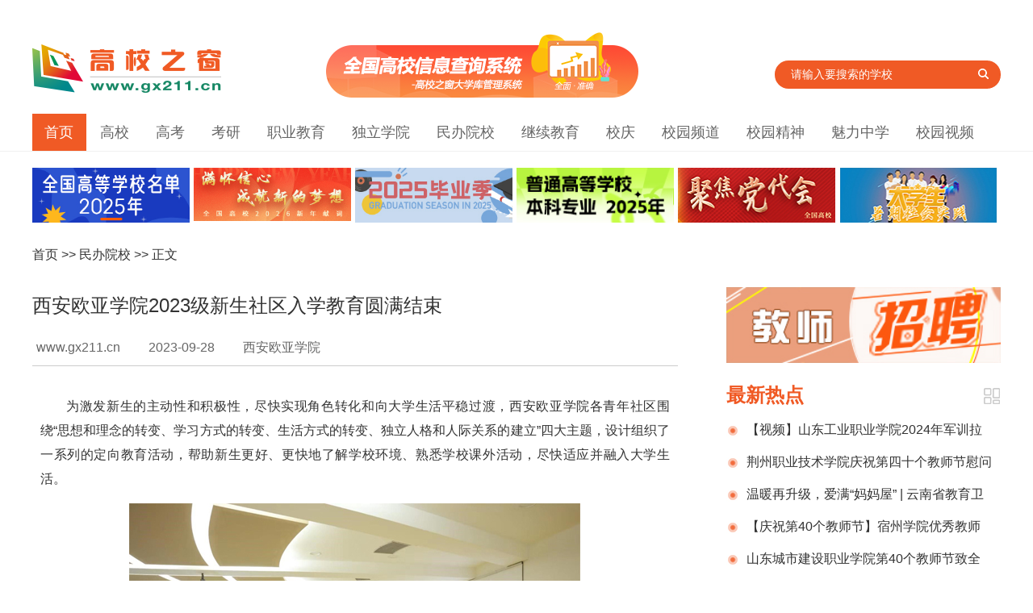

--- FILE ---
content_type: text/html
request_url: https://www.gx211.cn/news/20230928/n16958653731133.html
body_size: 11008
content:
﻿
<!doctype html>
<html>
<head>

<meta http-equiv="Content-Type" content="text/html;  charset=utf-8" />
<title>西安欧亚学院2023级新生社区入学教育圆满结束_高校之窗|中国高校之窗</title> 
<META name="keywords" content="西安欧亚学院|2023级|结束">
<META name="description" content="西安欧亚学院2023级新生社区入学教育圆满结束"> 

<META content="中国高校之窗" name="gx211">
<META content="中国高校之窗" name="Copyright">
<base target="_blank" />
<link rel="stylesheet" type="text/css" href="//www.gx211.cn/skin/content/images2021/public.css">
<link rel="stylesheet" type="text/css" href="//www.gx211.cn/skin/content/images2021/style2021.css">

<link id="lmu" rel="alternate" media="only screen and (max-width: 640px)" href="//wap.gx211.cn/news/mobile/20230928/n16958653731133.html" >
<script type="text/javascript">
	var _lmu = document.getElementById("lmu");
	if (_lmu &&  navigator.userAgent.match(/(iPhone.*Mobile.*)|(Android)|(Windows Phone)/i)) {
	    window.stop();
	    window.location.href = _lmu.href;
	}
</script>

</head>
<body>

﻿
    <!--logo块-->
    <div class="logo-header clearfix">
        <div class="logo mt15 fl">
            <a href="//www.gx211.cn">
                <img src="//www.gx211.cn/gx211-style/images/logo.png"></a></div>
        <div class="ad-college fl">
            <a href="//www.gx211.cn/collegemanage/collegeindex.aspx" title="大学库管理系统">
                <img src="//www.gx211.cn/skin/index2021/images/chaxunxitong.jpg" alt="大学库管理系统" /></a>
        </div>
        
        <div class="index-search  fl">
            <form action="//www.gx211.cn/search/search.aspx" method="get" target="_blank"
            name="gx211">
            <input type="text" class="index-s-txt fl" id="Key" name="key" onClick="setkey()"
                value="请输入要搜索的学校">
           
            <button type="submit" class="index-s-btn fl" onClick="Getsub()">
                <i class="ts-icon"></i></button>
            <input type="hidden" name="time" id="time" value="" />
            <input type="hidden" name="column" id="column" value="" />
            <input type="hidden" name="page" id="page" value="1" />
            <input type="hidden" name="tt" id="tt" value="1" />
            </form>
            <br>


        </div>
        
    </div>

    <!--nav块  width:1200px;-->
    <div class="Nav_1" style="margin:0 auto; margin-top:20px;">
        <ul class="container">
            <li class="current"><a href="//www.gx211.cn">首页</a></li>
            <li><a href="//college.gx211.cn">高校</a></li>
            <li><a href="//gaokao.gx211.cn">高考</a></li>
            <li><a href="//kaoyan.gx211.cn/">考研</a></li>
            <li><a href="//zhiye.gx211.cn">职业教育</a></li>
            <li><a href="//duli.gx211.cn">独立学院</a></li>
            <li><a href="//minban.gx211.cn">民办院校</a></li>
            <li><a href="//continue.gx211.cn">继续教育</a></li>
            <li><a href="//xq.gx211.cn">校庆</a></li>
            <li><a href="//xiaoyuan.gx211.cn">校园频道</a></li>
            <li><a href="//spirit.gx211.cn">校园精神</a></li>
            <li><a href="//school.gx211.cn">魅力中学</a></li>
            <li><a href="//video.gx211.cn">校园视频</a></li>
        </ul>
    </div>

<div class="clearfix"></div>
 
<div class="container">

    	<div class="leftAd" id="leftAd"></div>
	<div class="clearfix"></div>
	<div class="news-left mt30">

<div class="ltop">
<ul>
<a href="/">首页</a> >>  <a href="/news/mbyx/index.html">民办院校</a> >> 正文</ul>
</div>
                <div class="news-title">
                	<h2>西安欧亚学院2023级新生社区入学教育圆满结束</h2>
                </div>
                <div class="laiyuan bline-CCC">
                    <ul>
                    <li class="wangzhi"><a href="//www.gx211.cn" title="中国高校之窗" style="color:#666;">www.gx211.cn</a></li>
                    <li class="times">2023-09-28</li>
                    <li class="laizi">西安欧亚学院</li>

                    </ul>
                </div>
                <div class="clearfix"></div>

		<div class="content">

<p style="display:none; height:0px;">中国高校之窗</p>
<div style=" display:none"><img src="//www.gx211.cn/gx211-style/images/sharelogo.jpg"></div>
<p>为激发新生的主动性和积极性，尽快实现角色转化和向大学生活平稳过渡，西安欧亚学院各青年社区围绕“思想和理念的转变、学习方式的转变、生活方式的转变、独立人格和人际关系的建立”四大主题，设计组织了一系列的定向教育活动，帮助新生更好、更快地了解学校环境、熟悉学校课外活动，尽快适应并融入大学生活。<br/></p><p style="text-align: center;"><img src="/uploads/editor/20230928/1695865323101985.jpg" title="1695865323101985.jpg" alt="2023092877319.jpg"/></p><p>青年社区入学教育的第一课就是解锁校园人际关系，各青年社区通过破冰团辅的形式让新生们消除紧张和陌生感，快速熟悉周围环境，进入大学状态。Queens’land&德鲁克青年社区以“欧亚初相识”为主题，以宿舍为单位上台分享你对于欧亚的初印象；孔子青年社区设计的“一见如故”，帮助你掌握SOFTEN交往法则：Smile（微笑）、Open（聆听的姿态）、Forward（身体前倾）、Touch（接触）、Eye（目光交流）与Nod（点头），调整心态享受人际关系的愉悦。</p><p>用脚步丈量土地，用双眼取景，用双手创造校园记忆，是属于2023级新生的特色定向打卡活动。青年社区通过游戏攻略的形式引导新生们组队完成各打卡点的认证，进一步走进欧亚校园，参观校园内的建筑和自然景观，探知建筑背后的故事和“以学生为中心”的深意。感受优雅的环境，做更好的自己，不辜负与欧亚的遇见。</p><p>在欧亚，每个青年社区都有自己独特的文化，无论是注重想象力发散的Xdea青年社区、探索无限成长可能的Ivy青年社区、优雅浪漫的Queens’land青年社区、还是传承传统文化的孔子青年社区、培养管理特质的德鲁克青年社区、致力跨文化交流的国际青年社区、亦或是思维活跃的高职青年社区……它们风格迥异，又各有特色，给予学生学习之外充分的兴趣延展。职业教育学院结合学院自身特色，开展“你的大学”和“我的未来式”主题职业大讲堂；孔子青年社区准备了特色文化活动“国学讲堂”“非遗体验”，激发学生对国学的兴趣和热爱，让新生们在入学教育阶段就能体验到不一样的欧亚青年社区。</p><p>社区辅导员通过一次正式的见面，介绍了未来四年新生在青年社区的成长地图，每一个年级的进阶目标、社区班会的主题侧重、匹配的高质量学生活动，期待小萌新们在未来四年逐步解锁。各青年社区也设计开展了《学生手册》交流和讨论环节，小萌新们以思维导图的形式提交了自己入学以来的第一份作业。</p><p>欧亚历来倡导“价值观”育人，各青年社区围绕“整洁、健康、友善、自律”的社区共享价值观，组织开展了多样的宣讲活动。国际&Ivy青年社区的宿舍标签设计鼓励新生们把“未来宿舍”绘于纸上，寻找青春的亮丽底色；孔子青年社区的价值观讨论既纳入了新生宿舍收纳评选又设计了“整洁”的头脑风暴活动，内容丰富有趣，让学生们在宿舍收纳的动作中思考提升个人整洁的有效路径，畅想未来四年如何与舍友共同努力自律且高效地维护宿舍整洁，加深对价值观的理解。</p><p>新生入学教育的集中教育环节只是四年大学生活中短暂的一篇，但入学教育已经吹起了更多的书页，等待着新生们去探索下一篇——《大学生活》。未来一年，各青年社区将持续开展各项新生适应性教育活动，鼓励新生在课堂学习之余，积极参与各种社团组织、志愿服务、体育竞技等活动，体验不一样的大学生活，全面提升综合素质，为未来的学习与生活打好基础。</p><div style=" display:none"><img src="//www.gx211.cn/gx211-style/images/sharelogo.jpg"></div>
<div class="fenye">
    </div>

<p style="display:none; height:0px;">中国高校之窗</p>
		</div>


<div class="clearfix"></div>
<div class="mt30">
      <div class="Title-news clearfix mt30"><h2 style=" font-size:22px;">相关导读：</h2></div>
      <ul class="newslist2-2">
<li><a href="//www.gx211.cn/news/20240909/n17258594702948.html" >广西交通职业技术学院新入选两个全区高校&ldquo;三全育人&rdquo;综合改革示范院系</a></li><li><a href="//www.gx211.cn/news/20240909/n17258563954469.html" >&ldquo;理响校园&middot;培根铸魂&rdquo;全省高校学习贯彻党的二十届三中全会精神省级示范宣讲报告会在陇东学院举行</a></li><li><a href="//www.gx211.cn/news/20240909/n17258500499668.html" >华北理工大学附属医院驻村工作队帮扶项目喜获教育部第六届省属高校精准帮扶典型案例</a></li><li><a href="//www.gx211.cn/news/20240909/n17258498311566.html" >甘肃民族师范学院举办&ldquo;理响校园&middot;培根铸魂&rdquo;全省高校学习贯彻党的二十届三中全会精神省级示范宣讲报告会</a></li> 
	</ul>
</div>


<div class="clearfix"></div>



	<!-- qie huan-->
﻿



  <div class="path-YaoWen fl clearfix mt30">               

    <ul class="YaoWenH clearfix">
      <li  onmouseover="setTab('one',1,4)" id="one1" class="active"><a  href="//www.gx211.cn/news/zxrd/index.html" >高校</a></li>
      <li onmouseover="setTab('one',2,4)" id="one2"><a  href="//www.gx211.cn/news/xyrw/index.html" >职业教育</a></li>

<li onmouseover="setTab('one',3,4)" id="one3"><a  href="//www.gx211.cn/news/xyrw/index.html" >独立学院</a></li>
<li onmouseover="setTab('one',4,4)" id="one4"><a  href="//www.gx211.cn/news/xyrw/index.html" >民办院校</a></li>

    </ul>
   
                                        
  <div class="tab_details clearfix mt30" >
    <div id="con_one_1" style="display: block;">
    	
        <div class="img-box clearfix mt30 fl " style="width:270px; margin-left:20px;">

<a href="//www.gx211.cn/news/20240909/n17258496824045.html" target="_blank">
		<img border="0" src="https://www.gx211.cn/uploads/newsimg/news2024_09/202409093414.jpg"   alt="西南医科大学与自贡市人民政府举行校地合作座谈会" height="190" width="270">
		<div class="clearfix"></div>
                <b><span>西南医科大学与自贡市人民政府举行校地合作座谈会</span></b></a>
        </div>
                     
    	<ul class="YaoWenCenter newslist fr" style="width:450px;">
 <li><a href="//www.gx211.cn/news/20240909/n17258496824045.html">西南医科大学与自贡市人民政府举行校地合作座谈会</a></li><li><a href="//www.gx211.cn/news/20240905/n17255061332720.html">&ldquo;青春为中国式现代化挺膺担当&mdash;&mdash;中国青年五四奖</a></li><li><a href="//www.gx211.cn/news/20240902/n17252616875080.html">&ldquo;大力弘扬教育家精神，加快建设教育强国&rdquo;&mdash;&mdash</a></li><li><a href="//www.gx211.cn/news/20240902/n17252615586467.html">非遗匠心 陇绣华彩&mdash;&mdash;庆阳香包绣制工艺传承与创新探</a></li><li><a href="//www.gx211.cn/news/20240823/n17243860791266.html">夺冠！曲靖师范学院教师在全国高校体育教师网球基本功大赛</a></li>	</ul>
    </div>
    
    <div style="display: none;" id="con_one_2">
        <div class="img-box clearfix mt30 fl " style="width:270px; margin-left:20px;">
<a href="//www.gx211.cn/news/20240909/n17258524406324.html" target="_blank">
		<img border="0" src="https://www.gx211.cn/uploads/newsimg/news2024_09/2024090977345.jpg"  alt="重庆工贸职业技术学院召开秋季学期开学干部大会" height="190" width="270">
		<div class="clearfix"></div>
                <b><span>重庆工贸职业技术学院召开秋季学期开学干部大会</span></b></a>        </div>
                     
    	<ul class="YaoWenCenter newslist fr" style="width:450px;">
 <li><a href="//www.gx211.cn/news/20240909/n17258524406324.html">重庆工贸职业技术学院召开秋季学期开学干部大会</a></li><li><a href="//www.gx211.cn/news/20240904/n17254206448012.html">荆州职业技术学院就业系统掀起学习贯彻党的二十届三中全会</a></li><li><a href="//www.gx211.cn/news/20240904/n17254140225418.html">&ldquo;创新四川&middot;创业天府&rdquo;四川省中小企业创新创业</a></li><li><a href="//www.gx211.cn/news/20240904/n17254136913579.html">省教育厅督查组来鄂州职业大学检查开学工作</a></li><li><a href="//www.gx211.cn/news/20240902/n17252459904629.html">宜春职业技术学院举办2024年度全体教师培训</a></li>	</ul>   
    </div>

    <div style="display: none;" id="con_one_3">
            <div class="img-box clearfix mt30 fl " style="width:270px; margin-left:20px;">
<a href="//www.gx211.cn/news/20240906/n17255932893272.html" target="_blank">
		<img border="0" src="https://www.gx211.cn/uploads/newsimg/news2024_09/2024090677332.jpg" alt="南昌航空大学科技学院召开2024年暑期工作务虚会" height="190" width="270">
		<div class="clearfix"></div>
                <b><span>南昌航空大学科技学院召开2024年暑期工作务虚会</span></b></a>
        </div>
                     
    	<ul class="YaoWenCenter newslist fr" style="width:450px;">
 <li><a href="//www.gx211.cn/news/20240906/n17255932893272.html">南昌航空大学科技学院召开2024年暑期工作务虚会</a></li><li><a href="//www.gx211.cn/news/20240628/n17195408871721.html">北京邮电大学世纪学院隆重举行2024年毕业典礼</a></li><li><a href="//www.gx211.cn/news/20240613/n17182430903712.html">北京邮电大学世纪学院艺术与传媒学院学生参加长城文化节开</a></li><li><a href="//www.gx211.cn/news/20240607/n17177412242525.html">北京邮电大学世纪学院召开2023-2024学年各系（院）团学组织述</a></li><li><a href="//www.gx211.cn/news/20240531/n17171257516197.html">北京邮电大学世纪学院师生赴北京邮电大学第十五届大学生创</a></li>	</ul>
    </div>
    
    <div style="display: none;" id="con_one_4">
            <div class="img-box clearfix mt30 fl " style="width:270px; margin-left:20px;">
<a href="//www.gx211.cn/news/20240902/n17252402732899.html" target="_blank">
		<img border="0" src="https://www.gx211.cn/uploads/newsimg/news2024_09/202409027736.jpg" alt="广东理工学院党委组织学习党的二十届三中全会精神" height="190" width="270">
		<div class="clearfix"></div>
                <b><span>广东理工学院党委组织学习党的二十届三中全会精神</span></b></a>        </div>
                     
    	<ul class="YaoWenCenter newslist fr" style="width:450px;">
 <li><a href="//www.gx211.cn/news/20240902/n17252402732899.html">广东理工学院党委组织学习党的二十届三中全会精神</a></li><li><a href="//www.gx211.cn/news/20240830/n17249800265839.html">重庆建筑科技职业学院召开2024-2025学年第二次干部大会</a></li><li><a href="//www.gx211.cn/news/20240827/n17247268859077.html">四川三河职业学院举行2024年新教师入职培训动员大会</a></li><li><a href="//www.gx211.cn/news/20240822/n17242880634191.html">新学期开学，广州软件学院领导走访慰问教职工</a></li><li><a href="//www.gx211.cn/news/20240820/n17241175888467.html">缘由欧亚 校友情深&mdash;&mdash;西安欧亚学院校友总会在北京、</a></li>	</ul>
    </div>    
    
  </div>
  
 </div>


 

            <!--end qiehuan-->

<div class="clearfix"></div>

<div class="ad-height1" id="ad_adv1">
    <script type="text/javascript" src="//gx211.cn/templets/js/bdAD-left.js"></script>
    <script type="text/javascript" src="//gx211.cn/templets/js/bdAD-left2.js"></script>
</div>


</div><!--news-left-->

<div class="news-right">
     <div class="adv-right" id="adv-right"></div>

            <div class="mt30">
            	<div class="Title-news clearfix mt15"><h2>最新热点</h2><a href="//www.gx211.cn/news/zxrd/index.html" class="more" title="更多"></a></div>

                <ul class="newslist2 mt10">
    <li><a href="//www.gx211.cn/news/20240909/n17258674845180.html">【视频】山东工业职业学院2024年军训拉练</a></li><li><a href="//www.gx211.cn/news/20240909/n17258668603772.html">荆州职业技术学院庆祝第四十个教师节慰问信</a></li><li><a href="//www.gx211.cn/news/20240909/n17258460329621.html">温暖再升级，爱满&ldquo;妈妈屋&rdquo; | 云南省教育卫生科研工会&lsquo;爱心妈妈屋&rsquo;星级复核引领服务升级</a></li><li><a href="//www.gx211.cn/news/20240909/n17258423758694.html">【庆祝第40个教师节】宿州学院优秀教师风采（一）</a></li><li><a href="//www.gx211.cn/news/20240906/n17256007091822.html">山东城市建设职业学院第40个教师节致全校教师和家属的一封信</a></li><li><a href="//www.gx211.cn/news/20240902/n17252619021173.html">大连理工大学校长贾振元院士在2024级新生开学典礼上的致辞</a></li>		</ul>
                
            </div>	
<div class="mt30"><img src="//www.gx211.cn/skin/content/images/ewm-news.jpg" ></div>

            <div class="mt30">
            	<div class="Title-news clearfix mt15"><h2>高考实用信息</h2></div>

                <ul class="newslist mt10">

                    <li><a href="//www.gx211.cn/collegemanage/collegeindex.aspx">查大学</a>
						<a href="//www.gx211.cn/collegemanage/zhuanyeindex.aspx"  class="ml10">专业查询</a>
					</li>
                                    
                    <li><a href="//www.gx211.cn/gxmd/double.html">双一流高校</a>
						<a href="//www.gx211.cn/gxmd/985.html" class="ml10">985院校</a>
						<a href="//www.gx211.cn/gxmd/211.html" class="ml10">211院校</a>
					</li>
                    <li><a href="//gx211.cn/skin/TopPic/20100613.html">国家示范性高职院校</a>
                    	<a href="//gx211.cn/TopPic/shifangugan/index.html" class="ml10">国家骨干高职院校</a>
                    </li>

                    <li>招生简章：<a href="//www.gx211.cn/news/gxzsjz2014/index.html">高校</a>
                    	<a href="//www.gx211.cn/news/zyyxzsjz2014/index.html" class="ml10">职业院校</a>
                        <a href="//www.gx211.cn/news/dlxyzsjz2014/index.html" class="ml10">独立院校</a>
                        <a href="//www.gx211.cn/news/mbyxzszc2014/index.html" class="ml10">民办院校</a>
                    </li>
                    <li>
                    	<a href="//www.gx211.cn/news/zytb/index.html">志愿填报</a>
						<a href="//www.gx211.cn/skin/gaokao/fsx/index.html" class="ml10">分数线查询</a>
                        <a href="//www.gx211.cn/news/bkjq/index.html"  class="ml10">报考技巧</a>
                    </li>
                                        
                    
                </ul>
                
            </div>

            <div class="mt30">
            	<div class="Title-news clearfix mt15"><h2>校园视频</h2><a href="//video.gx211.cn/" class="more" title="更多"></a></div>

<ul class="tuwenList1 clearfix">
             
                 <li>
                        <div class="tuwenListImg1"><img src="https://www.gx211.cn/uploads/newsimg/news2024_07/202407191880.jpg"></div>
                        <div class="tuwenListTitle1"><a href="//www.gx211.cn/news/20240719/n17213625751524.html" title="阿坝师范学院《生命之树》">阿坝师范学院《生命之树》</a></div>
                    </li><li>
                        <div class="tuwenListImg1"><img src="https://www.gx211.cn/uploads/newsimg/news2024_07/202407123497.jpg"></div>
                        <div class="tuwenListTitle1"><a href="//www.gx211.cn/news/20240712/n17207476852040.html" title="浙江海洋大学|勇担使命 奋发图强  为建设特色鲜明，国内一流的海洋大学而奋斗！">浙江海洋大学|勇担使命 奋发图强  为建设特色鲜明，国内一流的海洋大学而奋斗！</a></div>
                    </li>
                 <li>
                        <div class="tuwenListImg1"><img src="https://www.gx211.cn/uploads/newsimg/news2024_07/202407123868.jpg"></div>
                        <div class="tuwenListTitle1"><a href="//www.gx211.cn/news/20240712/n17207524419924.html" title="陇东学院2024招生宣传片">陇东学院2024招生宣传片</a></div>
                    </li><li>
                        <div class="tuwenListImg1"><img src="https://www.gx211.cn/uploads/newsimg/news2024_07/202407114241.jpg"></div>
                        <div class="tuwenListTitle1"><a href="//www.gx211.cn/news/20240711/n17206615168038.html" title="2024遇见川农|四川农业大学">2024遇见川农|四川农业大学</a></div>
                    </li>                    
                                                     
            </ul>
                
            </div>

            <div class="mt30">
            	<div class="Title-news clearfix mt15"><h2>校庆</h2><a href="//www.gx211.cn/news/xqdt/index.html" class="more" title="更多"></a></div>

                <ul class="newslist2 mt10">
    <li><a href="//www.gx211.cn/news/20240903/n17253522177982.html">黑龙江中医药大学海外校友举行建校70周年庆祝活动</a></li><li><a href="//www.gx211.cn/news/20240902/n17252570853216.html">昆明理工大学举行建校70周年创新发展大会</a></li><li><a href="//www.gx211.cn/news/20240828/n17248121013552.html">黑龙江中医药大学召开70周年校庆工作推进会议</a></li><li><a href="//www.gx211.cn/news/20240702/n17198900549832.html">甘肃民族师范学院举行40周年校庆企业捐赠仪式</a></li><li><a href="//www.gx211.cn/news/20240701/n17198013795198.html">甘肃民族师范学院建校40周年庆典大会隆重举行</a></li><li><a href="//www.gx211.cn/news/20240701/n17198010354581.html">甘肃民族师范学院举行40周年校庆校友论坛</a></li>		</ul>
                
            </div>
            
            <div class="clearfix"></div>
<div class="iheight1" id="ad_adv2">
    <script type="text/javascript" src="//gx211.cn/templets/js/bdAD-right.js"></script>
    <script type="text/javascript" src="//gx211.cn/templets/js/bdAD-right2.js"></script>
</div>  


</div>	<!--end news-right-->



</div><!--end container-->

<div class="clearfix"></div>

﻿
 <div class="footer mt30" >
 
        <div class="container">
			
            <div class="shengming">
            	<p style="color:#F05A25;"><strong>免责声明:</strong></p>
                <p>中国高校之窗信息均来自于各院校官网,网友投稿,转载注明来源网站,提供此信息之目的在于为高考生提供更多信息作为参考，让网友更多的了解各高校。</p>
                <p>如转载稿件,图片涉及版权等问题，请联系我们及时处理。</p>
            </div>
            
            <div class="clearfix">
            </div>
            <div class="footer-d">
            
<a href="//www.gx211.cn/other/lxwm/gywm_index.html" >关于我们</a> | <a href="//www.gx211.cn/other/lxwm/lxwm_index.html" >联系我们</a> | <a href="//www.gx211.cn/other/lxwm/site.html">网站导航</a> | <a href="//www.gx211.cn/other/shengming.html">网站声明</a> | <a style="color:Red" href="//gx211.cn/xiaoyuan/tongxunyuan.aspx">申请校园通讯员</a> | <a href="//www.gx211.cn/other/lxwm/zp_index.html">人才招聘</a><!-- | <a  href="//www.gx211.cn/Rss.aspx">Rss订阅</a>-->
 <br><a href="https://beian.miit.gov.cn">京ICP备2020047806号-2</a> | <span> 京ICP证150823号 </span> | <span> 广播电视节目制作经营许可证（京）字第09607号</span>  <br>

版权所有 北京中视创想影视传媒广告有限公司 
            <span style="display:none"><script>
var _hmt = _hmt || [];
(function() {
  var hm = document.createElement("script");
  hm.src = "https://hm.baidu.com/hm.js?974f385a388930893d0b0104bdd8fc3a";
  var s = document.getElementsByTagName("script")[0]; 
  s.parentNode.insertBefore(hm, s);
})();
</script>

                                    <script type="text/javascript" src="https://v1.cnzz.com/z_stat.php?id=1279492884&web_id=1279492884"></script>

            </span>

            
            
            </div>
        </div>
 </div> 


</body>
</html>

<script src="//gx211.cn/gx211-style/js/index2019.js"></script>
<script src="//www.gx211.cn/skin/adv.js"></script>